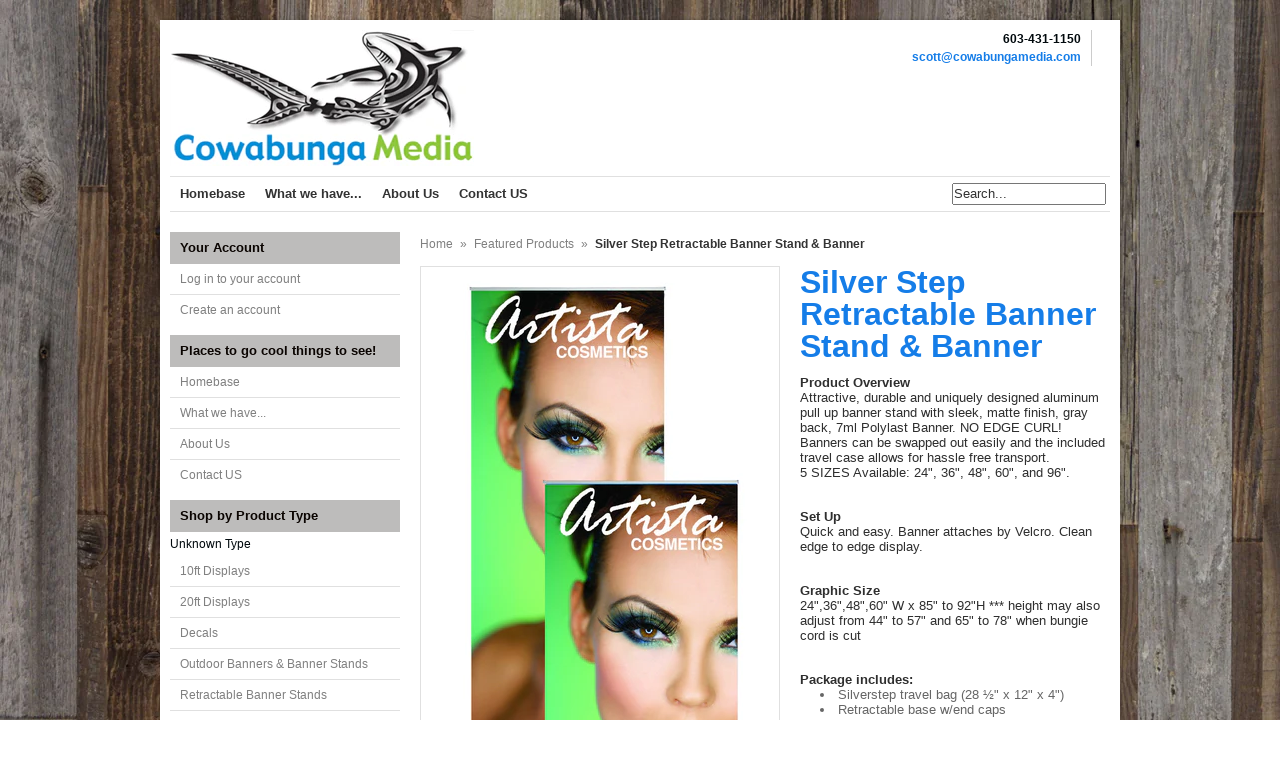

--- FILE ---
content_type: text/html; charset=utf-8
request_url: https://cowabungamedia.com/collections/frontpage/products/silver-step-retractable-banner-stand
body_size: 14983
content:
<!DOCTYPE html>
<!--[if lt IE 7 ]> <html lang="en" class="no-js ie6"> <![endif]-->
<!--[if IE 7 ]>    <html lang="en" class="no-js ie7"> <![endif]-->
<!--[if IE 8 ]>    <html lang="en" class="no-js ie8"> <![endif]-->
<!--[if IE 9 ]>    <html lang="en" class="no-js ie9"> <![endif]-->
<!--[if (gt IE 9)|!(IE)]><!--> <html lang="en" class="no-js"> <!--<![endif]-->
<head>
  
  <link rel="shortcut icon" href="//cowabungamedia.com/cdn/shop/t/2/assets/favicon.png?v=64033824184550025231411050462" type="image/png" />
  <meta charset="utf-8" />
  <meta http-equiv="X-UA-Compatible" content="IE=edge,chrome=1" />

  <title>
  Silver Step Retractable Banner Stand &amp; Banner &ndash; CowabungaMedia
  </title>
  
  <link rel="canonical" href="https://cowabungamedia.myshopify.com/products/silver-step-retractable-banner-stand" />

  <script>window.performance && window.performance.mark && window.performance.mark('shopify.content_for_header.start');</script><meta id="shopify-digital-wallet" name="shopify-digital-wallet" content="/6532867/digital_wallets/dialog">
<meta name="shopify-checkout-api-token" content="6fe247db7cd1996215d6dbe917c4df64">
<meta id="in-context-paypal-metadata" data-shop-id="6532867" data-venmo-supported="true" data-environment="production" data-locale="en_US" data-paypal-v4="true" data-currency="USD">
<link rel="alternate" type="application/json+oembed" href="https://cowabungamedia.myshopify.com/products/silver-step-retractable-banner-stand.oembed">
<script async="async" src="/checkouts/internal/preloads.js?locale=en-US"></script>
<script id="shopify-features" type="application/json">{"accessToken":"6fe247db7cd1996215d6dbe917c4df64","betas":["rich-media-storefront-analytics"],"domain":"cowabungamedia.com","predictiveSearch":true,"shopId":6532867,"locale":"en"}</script>
<script>var Shopify = Shopify || {};
Shopify.shop = "cowabungamedia.myshopify.com";
Shopify.locale = "en";
Shopify.currency = {"active":"USD","rate":"1.0"};
Shopify.country = "US";
Shopify.theme = {"name":"Expo","id":10930131,"schema_name":null,"schema_version":null,"theme_store_id":186,"role":"main"};
Shopify.theme.handle = "null";
Shopify.theme.style = {"id":null,"handle":null};
Shopify.cdnHost = "cowabungamedia.com/cdn";
Shopify.routes = Shopify.routes || {};
Shopify.routes.root = "/";</script>
<script type="module">!function(o){(o.Shopify=o.Shopify||{}).modules=!0}(window);</script>
<script>!function(o){function n(){var o=[];function n(){o.push(Array.prototype.slice.apply(arguments))}return n.q=o,n}var t=o.Shopify=o.Shopify||{};t.loadFeatures=n(),t.autoloadFeatures=n()}(window);</script>
<script id="shop-js-analytics" type="application/json">{"pageType":"product"}</script>
<script defer="defer" async type="module" src="//cowabungamedia.com/cdn/shopifycloud/shop-js/modules/v2/client.init-shop-cart-sync_BT-GjEfc.en.esm.js"></script>
<script defer="defer" async type="module" src="//cowabungamedia.com/cdn/shopifycloud/shop-js/modules/v2/chunk.common_D58fp_Oc.esm.js"></script>
<script defer="defer" async type="module" src="//cowabungamedia.com/cdn/shopifycloud/shop-js/modules/v2/chunk.modal_xMitdFEc.esm.js"></script>
<script type="module">
  await import("//cowabungamedia.com/cdn/shopifycloud/shop-js/modules/v2/client.init-shop-cart-sync_BT-GjEfc.en.esm.js");
await import("//cowabungamedia.com/cdn/shopifycloud/shop-js/modules/v2/chunk.common_D58fp_Oc.esm.js");
await import("//cowabungamedia.com/cdn/shopifycloud/shop-js/modules/v2/chunk.modal_xMitdFEc.esm.js");

  window.Shopify.SignInWithShop?.initShopCartSync?.({"fedCMEnabled":true,"windoidEnabled":true});

</script>
<script id="__st">var __st={"a":6532867,"offset":-18000,"reqid":"773b4756-ddcc-4bb8-b87b-8389207b6e00-1769510388","pageurl":"cowabungamedia.com\/collections\/frontpage\/products\/silver-step-retractable-banner-stand","u":"fe351f81daa1","p":"product","rtyp":"product","rid":361976915};</script>
<script>window.ShopifyPaypalV4VisibilityTracking = true;</script>
<script id="captcha-bootstrap">!function(){'use strict';const t='contact',e='account',n='new_comment',o=[[t,t],['blogs',n],['comments',n],[t,'customer']],c=[[e,'customer_login'],[e,'guest_login'],[e,'recover_customer_password'],[e,'create_customer']],r=t=>t.map((([t,e])=>`form[action*='/${t}']:not([data-nocaptcha='true']) input[name='form_type'][value='${e}']`)).join(','),a=t=>()=>t?[...document.querySelectorAll(t)].map((t=>t.form)):[];function s(){const t=[...o],e=r(t);return a(e)}const i='password',u='form_key',d=['recaptcha-v3-token','g-recaptcha-response','h-captcha-response',i],f=()=>{try{return window.sessionStorage}catch{return}},m='__shopify_v',_=t=>t.elements[u];function p(t,e,n=!1){try{const o=window.sessionStorage,c=JSON.parse(o.getItem(e)),{data:r}=function(t){const{data:e,action:n}=t;return t[m]||n?{data:e,action:n}:{data:t,action:n}}(c);for(const[e,n]of Object.entries(r))t.elements[e]&&(t.elements[e].value=n);n&&o.removeItem(e)}catch(o){console.error('form repopulation failed',{error:o})}}const l='form_type',E='cptcha';function T(t){t.dataset[E]=!0}const w=window,h=w.document,L='Shopify',v='ce_forms',y='captcha';let A=!1;((t,e)=>{const n=(g='f06e6c50-85a8-45c8-87d0-21a2b65856fe',I='https://cdn.shopify.com/shopifycloud/storefront-forms-hcaptcha/ce_storefront_forms_captcha_hcaptcha.v1.5.2.iife.js',D={infoText:'Protected by hCaptcha',privacyText:'Privacy',termsText:'Terms'},(t,e,n)=>{const o=w[L][v],c=o.bindForm;if(c)return c(t,g,e,D).then(n);var r;o.q.push([[t,g,e,D],n]),r=I,A||(h.body.append(Object.assign(h.createElement('script'),{id:'captcha-provider',async:!0,src:r})),A=!0)});var g,I,D;w[L]=w[L]||{},w[L][v]=w[L][v]||{},w[L][v].q=[],w[L][y]=w[L][y]||{},w[L][y].protect=function(t,e){n(t,void 0,e),T(t)},Object.freeze(w[L][y]),function(t,e,n,w,h,L){const[v,y,A,g]=function(t,e,n){const i=e?o:[],u=t?c:[],d=[...i,...u],f=r(d),m=r(i),_=r(d.filter((([t,e])=>n.includes(e))));return[a(f),a(m),a(_),s()]}(w,h,L),I=t=>{const e=t.target;return e instanceof HTMLFormElement?e:e&&e.form},D=t=>v().includes(t);t.addEventListener('submit',(t=>{const e=I(t);if(!e)return;const n=D(e)&&!e.dataset.hcaptchaBound&&!e.dataset.recaptchaBound,o=_(e),c=g().includes(e)&&(!o||!o.value);(n||c)&&t.preventDefault(),c&&!n&&(function(t){try{if(!f())return;!function(t){const e=f();if(!e)return;const n=_(t);if(!n)return;const o=n.value;o&&e.removeItem(o)}(t);const e=Array.from(Array(32),(()=>Math.random().toString(36)[2])).join('');!function(t,e){_(t)||t.append(Object.assign(document.createElement('input'),{type:'hidden',name:u})),t.elements[u].value=e}(t,e),function(t,e){const n=f();if(!n)return;const o=[...t.querySelectorAll(`input[type='${i}']`)].map((({name:t})=>t)),c=[...d,...o],r={};for(const[a,s]of new FormData(t).entries())c.includes(a)||(r[a]=s);n.setItem(e,JSON.stringify({[m]:1,action:t.action,data:r}))}(t,e)}catch(e){console.error('failed to persist form',e)}}(e),e.submit())}));const S=(t,e)=>{t&&!t.dataset[E]&&(n(t,e.some((e=>e===t))),T(t))};for(const o of['focusin','change'])t.addEventListener(o,(t=>{const e=I(t);D(e)&&S(e,y())}));const B=e.get('form_key'),M=e.get(l),P=B&&M;t.addEventListener('DOMContentLoaded',(()=>{const t=y();if(P)for(const e of t)e.elements[l].value===M&&p(e,B);[...new Set([...A(),...v().filter((t=>'true'===t.dataset.shopifyCaptcha))])].forEach((e=>S(e,t)))}))}(h,new URLSearchParams(w.location.search),n,t,e,['guest_login'])})(!0,!0)}();</script>
<script integrity="sha256-4kQ18oKyAcykRKYeNunJcIwy7WH5gtpwJnB7kiuLZ1E=" data-source-attribution="shopify.loadfeatures" defer="defer" src="//cowabungamedia.com/cdn/shopifycloud/storefront/assets/storefront/load_feature-a0a9edcb.js" crossorigin="anonymous"></script>
<script data-source-attribution="shopify.dynamic_checkout.dynamic.init">var Shopify=Shopify||{};Shopify.PaymentButton=Shopify.PaymentButton||{isStorefrontPortableWallets:!0,init:function(){window.Shopify.PaymentButton.init=function(){};var t=document.createElement("script");t.src="https://cowabungamedia.com/cdn/shopifycloud/portable-wallets/latest/portable-wallets.en.js",t.type="module",document.head.appendChild(t)}};
</script>
<script data-source-attribution="shopify.dynamic_checkout.buyer_consent">
  function portableWalletsHideBuyerConsent(e){var t=document.getElementById("shopify-buyer-consent"),n=document.getElementById("shopify-subscription-policy-button");t&&n&&(t.classList.add("hidden"),t.setAttribute("aria-hidden","true"),n.removeEventListener("click",e))}function portableWalletsShowBuyerConsent(e){var t=document.getElementById("shopify-buyer-consent"),n=document.getElementById("shopify-subscription-policy-button");t&&n&&(t.classList.remove("hidden"),t.removeAttribute("aria-hidden"),n.addEventListener("click",e))}window.Shopify?.PaymentButton&&(window.Shopify.PaymentButton.hideBuyerConsent=portableWalletsHideBuyerConsent,window.Shopify.PaymentButton.showBuyerConsent=portableWalletsShowBuyerConsent);
</script>
<script data-source-attribution="shopify.dynamic_checkout.cart.bootstrap">document.addEventListener("DOMContentLoaded",(function(){function t(){return document.querySelector("shopify-accelerated-checkout-cart, shopify-accelerated-checkout")}if(t())Shopify.PaymentButton.init();else{new MutationObserver((function(e,n){t()&&(Shopify.PaymentButton.init(),n.disconnect())})).observe(document.body,{childList:!0,subtree:!0})}}));
</script>
<link id="shopify-accelerated-checkout-styles" rel="stylesheet" media="screen" href="https://cowabungamedia.com/cdn/shopifycloud/portable-wallets/latest/accelerated-checkout-backwards-compat.css" crossorigin="anonymous">
<style id="shopify-accelerated-checkout-cart">
        #shopify-buyer-consent {
  margin-top: 1em;
  display: inline-block;
  width: 100%;
}

#shopify-buyer-consent.hidden {
  display: none;
}

#shopify-subscription-policy-button {
  background: none;
  border: none;
  padding: 0;
  text-decoration: underline;
  font-size: inherit;
  cursor: pointer;
}

#shopify-subscription-policy-button::before {
  box-shadow: none;
}

      </style>

<script>window.performance && window.performance.mark && window.performance.mark('shopify.content_for_header.end');</script>
  
  
  <meta name="description" content="Retractable, pull up banner stand with sleek, matte finish, 7ml Polylast Banner. Available on the Seacoast of New Hampshire and Portsmouth New Hampshire" />
  

  
  <meta property="og:type" content="product" />
  <meta property="og:title" content="Silver Step Retractable Banner Stand &amp; Banner" />
  
  <meta property="og:image" content="http://cowabungamedia.com/cdn/shop/products/NEW_SilverStep36_grande.jpg?v=1411032790" />
  <meta property="og:image:secure_url" content="https://cowabungamedia.com/cdn/shop/products/NEW_SilverStep36_grande.jpg?v=1411032790" />
  
  <meta property="og:image" content="http://cowabungamedia.com/cdn/shop/products/Premium_grande.jpg?v=1411032790" />
  <meta property="og:image:secure_url" content="https://cowabungamedia.com/cdn/shop/products/Premium_grande.jpg?v=1411032790" />
  
  <meta property="og:image" content="http://cowabungamedia.com/cdn/shop/products/SilverStep_36_Bag_grande.jpg?v=1411032790" />
  <meta property="og:image:secure_url" content="https://cowabungamedia.com/cdn/shop/products/SilverStep_36_Bag_grande.jpg?v=1411032790" />
  
  <meta property="og:image" content="http://cowabungamedia.com/cdn/shop/products/SilverStep_SilverLight2_grande.jpg?v=1411032790" />
  <meta property="og:image:secure_url" content="https://cowabungamedia.com/cdn/shop/products/SilverStep_SilverLight2_grande.jpg?v=1411032790" />
  
  <meta property="og:price:amount" content="0.00" />
  <meta property="og:price:currency" content="USD" />



<meta property="og:description" content="Retractable, pull up banner stand with sleek, matte finish, 7ml Polylast Banner. Available on the Seacoast of New Hampshire and Portsmouth New Hampshire" />

<meta property="og:url" content="https://cowabungamedia.myshopify.com/products/silver-step-retractable-banner-stand" />
<meta property="og:site_name" content="CowabungaMedia" />
  
 

  <meta name="twitter:card" content="product" />
  <meta name="twitter:title" content="Silver Step Retractable Banner Stand &amp; Banner" />
  <meta name="twitter:description" content="Product OverviewAttractive, durable and uniquely designed aluminum pull up banner stand with sleek, matte finish, gray back, 7ml Polylast Banner. NO EDGE CURL! Banners can be swapped out ..." />
  <meta name="twitter:image" content="http://cowabungamedia.com/cdn/shop/products/NEW_SilverStep36_large.jpg?v=1411032790" />
  <meta name="twitter:label1" content="PRICE" />
  <meta name="twitter:data1" content="$0.00 CAD" />
  <meta name="twitter:label2" content="VENDOR" />
  <meta name="twitter:data2" content="CowabungaMedia" />


  <link href="//cowabungamedia.com/cdn/shop/t/2/assets/reset.css?v=173161918821778013531411421523" rel="stylesheet" type="text/css" media="all" />
  <link href="//cowabungamedia.com/cdn/shop/t/2/assets/shop.css?v=52818883126288673521674765375" rel="stylesheet" type="text/css" media="all" />

  <!--[if IE]>
  <link href="//cowabungamedia.com/cdn/shop/t/2/assets/ie.css?v=73993633304112590391420729639" rel="stylesheet" type="text/css" media="all" />
  <![endif]-->
  <!--[if IE 9]>
  <link href="//cowabungamedia.com/cdn/shop/t/2/assets/ie9.css?v=105384586227680509811411044481" rel="stylesheet" type="text/css" media="all" />
  <![endif]-->
  <!--[if IE 8]>
  <link href="//cowabungamedia.com/cdn/shop/t/2/assets/ie8.css?v=111603181540343972631411044481" rel="stylesheet" type="text/css" media="all" />
  <![endif]-->
  <!--[if IE 7]>
  <link href="//cowabungamedia.com/cdn/shop/t/2/assets/ie7.css?v=173378181123267971031411044480" rel="stylesheet" type="text/css" media="all" />
  <![endif]-->
  <!--[if lt IE 7 ]>
  <link href="//cowabungamedia.com/cdn/shop/t/2/assets/ie6.css?v=76105847964199069671411044480" rel="stylesheet" type="text/css" media="all" />
  <![endif]-->

  <script src="//cowabungamedia.com/cdn/shop/t/2/assets/modernizr.js?v=147981083846799747481411044481" type="text/javascript"></script>

  <script type="text/javascript" src="//ajax.googleapis.com/ajax/libs/jquery/1.7/jquery.min.js"></script>

  

  <script src="//cowabungamedia.com/cdn/shopifycloud/storefront/assets/themes_support/option_selection-b017cd28.js" type="text/javascript"></script>
  <script src="//cowabungamedia.com/cdn/shopifycloud/storefront/assets/themes_support/api.jquery-7ab1a3a4.js" type="text/javascript"></script>
  <script src="//cowabungamedia.com/cdn/shop/t/2/assets/ajaxify-shop.js?v=157414510973137182221411044482" type="text/javascript"></script>
  
  

  <script src="//cowabungamedia.com/cdn/shop/t/2/assets/jquery-ui-1.8.6.js?v=108138107927768720921411044481" type="text/javascript"></script>
  <script src="//cowabungamedia.com/cdn/shop/t/2/assets/jquery.cookie.js?v=180546688930259148121411044481" type="text/javascript"></script>
  <script src="//cowabungamedia.com/cdn/shop/t/2/assets/jquery.slider.js?v=107590931238608458111411044481" type="text/javascript"></script>
  <script src="//cowabungamedia.com/cdn/shop/t/2/assets/jquery.zoom.min.js?v=7098547149633335911411044481" type="text/javascript"></script>
  <script src="//cowabungamedia.com/cdn/shop/t/2/assets/shop.js?v=40668774709093250561420729639" type="text/javascript"></script>

  
  <link rel="stylesheet" type="text/css" href="//fonts.googleapis.com/css?family=Goudy+Bookletter+1911" />
  

  <script type="text/javascript">
  Shopify.money_format = "<span style='display:none'>${{amount}}</span>";
  </script>

  
<link href="https://monorail-edge.shopifysvc.com" rel="dns-prefetch">
<script>(function(){if ("sendBeacon" in navigator && "performance" in window) {try {var session_token_from_headers = performance.getEntriesByType('navigation')[0].serverTiming.find(x => x.name == '_s').description;} catch {var session_token_from_headers = undefined;}var session_cookie_matches = document.cookie.match(/_shopify_s=([^;]*)/);var session_token_from_cookie = session_cookie_matches && session_cookie_matches.length === 2 ? session_cookie_matches[1] : "";var session_token = session_token_from_headers || session_token_from_cookie || "";function handle_abandonment_event(e) {var entries = performance.getEntries().filter(function(entry) {return /monorail-edge.shopifysvc.com/.test(entry.name);});if (!window.abandonment_tracked && entries.length === 0) {window.abandonment_tracked = true;var currentMs = Date.now();var navigation_start = performance.timing.navigationStart;var payload = {shop_id: 6532867,url: window.location.href,navigation_start,duration: currentMs - navigation_start,session_token,page_type: "product"};window.navigator.sendBeacon("https://monorail-edge.shopifysvc.com/v1/produce", JSON.stringify({schema_id: "online_store_buyer_site_abandonment/1.1",payload: payload,metadata: {event_created_at_ms: currentMs,event_sent_at_ms: currentMs}}));}}window.addEventListener('pagehide', handle_abandonment_event);}}());</script>
<script id="web-pixels-manager-setup">(function e(e,d,r,n,o){if(void 0===o&&(o={}),!Boolean(null===(a=null===(i=window.Shopify)||void 0===i?void 0:i.analytics)||void 0===a?void 0:a.replayQueue)){var i,a;window.Shopify=window.Shopify||{};var t=window.Shopify;t.analytics=t.analytics||{};var s=t.analytics;s.replayQueue=[],s.publish=function(e,d,r){return s.replayQueue.push([e,d,r]),!0};try{self.performance.mark("wpm:start")}catch(e){}var l=function(){var e={modern:/Edge?\/(1{2}[4-9]|1[2-9]\d|[2-9]\d{2}|\d{4,})\.\d+(\.\d+|)|Firefox\/(1{2}[4-9]|1[2-9]\d|[2-9]\d{2}|\d{4,})\.\d+(\.\d+|)|Chrom(ium|e)\/(9{2}|\d{3,})\.\d+(\.\d+|)|(Maci|X1{2}).+ Version\/(15\.\d+|(1[6-9]|[2-9]\d|\d{3,})\.\d+)([,.]\d+|)( \(\w+\)|)( Mobile\/\w+|) Safari\/|Chrome.+OPR\/(9{2}|\d{3,})\.\d+\.\d+|(CPU[ +]OS|iPhone[ +]OS|CPU[ +]iPhone|CPU IPhone OS|CPU iPad OS)[ +]+(15[._]\d+|(1[6-9]|[2-9]\d|\d{3,})[._]\d+)([._]\d+|)|Android:?[ /-](13[3-9]|1[4-9]\d|[2-9]\d{2}|\d{4,})(\.\d+|)(\.\d+|)|Android.+Firefox\/(13[5-9]|1[4-9]\d|[2-9]\d{2}|\d{4,})\.\d+(\.\d+|)|Android.+Chrom(ium|e)\/(13[3-9]|1[4-9]\d|[2-9]\d{2}|\d{4,})\.\d+(\.\d+|)|SamsungBrowser\/([2-9]\d|\d{3,})\.\d+/,legacy:/Edge?\/(1[6-9]|[2-9]\d|\d{3,})\.\d+(\.\d+|)|Firefox\/(5[4-9]|[6-9]\d|\d{3,})\.\d+(\.\d+|)|Chrom(ium|e)\/(5[1-9]|[6-9]\d|\d{3,})\.\d+(\.\d+|)([\d.]+$|.*Safari\/(?![\d.]+ Edge\/[\d.]+$))|(Maci|X1{2}).+ Version\/(10\.\d+|(1[1-9]|[2-9]\d|\d{3,})\.\d+)([,.]\d+|)( \(\w+\)|)( Mobile\/\w+|) Safari\/|Chrome.+OPR\/(3[89]|[4-9]\d|\d{3,})\.\d+\.\d+|(CPU[ +]OS|iPhone[ +]OS|CPU[ +]iPhone|CPU IPhone OS|CPU iPad OS)[ +]+(10[._]\d+|(1[1-9]|[2-9]\d|\d{3,})[._]\d+)([._]\d+|)|Android:?[ /-](13[3-9]|1[4-9]\d|[2-9]\d{2}|\d{4,})(\.\d+|)(\.\d+|)|Mobile Safari.+OPR\/([89]\d|\d{3,})\.\d+\.\d+|Android.+Firefox\/(13[5-9]|1[4-9]\d|[2-9]\d{2}|\d{4,})\.\d+(\.\d+|)|Android.+Chrom(ium|e)\/(13[3-9]|1[4-9]\d|[2-9]\d{2}|\d{4,})\.\d+(\.\d+|)|Android.+(UC? ?Browser|UCWEB|U3)[ /]?(15\.([5-9]|\d{2,})|(1[6-9]|[2-9]\d|\d{3,})\.\d+)\.\d+|SamsungBrowser\/(5\.\d+|([6-9]|\d{2,})\.\d+)|Android.+MQ{2}Browser\/(14(\.(9|\d{2,})|)|(1[5-9]|[2-9]\d|\d{3,})(\.\d+|))(\.\d+|)|K[Aa][Ii]OS\/(3\.\d+|([4-9]|\d{2,})\.\d+)(\.\d+|)/},d=e.modern,r=e.legacy,n=navigator.userAgent;return n.match(d)?"modern":n.match(r)?"legacy":"unknown"}(),u="modern"===l?"modern":"legacy",c=(null!=n?n:{modern:"",legacy:""})[u],f=function(e){return[e.baseUrl,"/wpm","/b",e.hashVersion,"modern"===e.buildTarget?"m":"l",".js"].join("")}({baseUrl:d,hashVersion:r,buildTarget:u}),m=function(e){var d=e.version,r=e.bundleTarget,n=e.surface,o=e.pageUrl,i=e.monorailEndpoint;return{emit:function(e){var a=e.status,t=e.errorMsg,s=(new Date).getTime(),l=JSON.stringify({metadata:{event_sent_at_ms:s},events:[{schema_id:"web_pixels_manager_load/3.1",payload:{version:d,bundle_target:r,page_url:o,status:a,surface:n,error_msg:t},metadata:{event_created_at_ms:s}}]});if(!i)return console&&console.warn&&console.warn("[Web Pixels Manager] No Monorail endpoint provided, skipping logging."),!1;try{return self.navigator.sendBeacon.bind(self.navigator)(i,l)}catch(e){}var u=new XMLHttpRequest;try{return u.open("POST",i,!0),u.setRequestHeader("Content-Type","text/plain"),u.send(l),!0}catch(e){return console&&console.warn&&console.warn("[Web Pixels Manager] Got an unhandled error while logging to Monorail."),!1}}}}({version:r,bundleTarget:l,surface:e.surface,pageUrl:self.location.href,monorailEndpoint:e.monorailEndpoint});try{o.browserTarget=l,function(e){var d=e.src,r=e.async,n=void 0===r||r,o=e.onload,i=e.onerror,a=e.sri,t=e.scriptDataAttributes,s=void 0===t?{}:t,l=document.createElement("script"),u=document.querySelector("head"),c=document.querySelector("body");if(l.async=n,l.src=d,a&&(l.integrity=a,l.crossOrigin="anonymous"),s)for(var f in s)if(Object.prototype.hasOwnProperty.call(s,f))try{l.dataset[f]=s[f]}catch(e){}if(o&&l.addEventListener("load",o),i&&l.addEventListener("error",i),u)u.appendChild(l);else{if(!c)throw new Error("Did not find a head or body element to append the script");c.appendChild(l)}}({src:f,async:!0,onload:function(){if(!function(){var e,d;return Boolean(null===(d=null===(e=window.Shopify)||void 0===e?void 0:e.analytics)||void 0===d?void 0:d.initialized)}()){var d=window.webPixelsManager.init(e)||void 0;if(d){var r=window.Shopify.analytics;r.replayQueue.forEach((function(e){var r=e[0],n=e[1],o=e[2];d.publishCustomEvent(r,n,o)})),r.replayQueue=[],r.publish=d.publishCustomEvent,r.visitor=d.visitor,r.initialized=!0}}},onerror:function(){return m.emit({status:"failed",errorMsg:"".concat(f," has failed to load")})},sri:function(e){var d=/^sha384-[A-Za-z0-9+/=]+$/;return"string"==typeof e&&d.test(e)}(c)?c:"",scriptDataAttributes:o}),m.emit({status:"loading"})}catch(e){m.emit({status:"failed",errorMsg:(null==e?void 0:e.message)||"Unknown error"})}}})({shopId: 6532867,storefrontBaseUrl: "https://cowabungamedia.myshopify.com",extensionsBaseUrl: "https://extensions.shopifycdn.com/cdn/shopifycloud/web-pixels-manager",monorailEndpoint: "https://monorail-edge.shopifysvc.com/unstable/produce_batch",surface: "storefront-renderer",enabledBetaFlags: ["2dca8a86"],webPixelsConfigList: [{"id":"63537210","eventPayloadVersion":"v1","runtimeContext":"LAX","scriptVersion":"1","type":"CUSTOM","privacyPurposes":["ANALYTICS"],"name":"Google Analytics tag (migrated)"},{"id":"shopify-app-pixel","configuration":"{}","eventPayloadVersion":"v1","runtimeContext":"STRICT","scriptVersion":"0450","apiClientId":"shopify-pixel","type":"APP","privacyPurposes":["ANALYTICS","MARKETING"]},{"id":"shopify-custom-pixel","eventPayloadVersion":"v1","runtimeContext":"LAX","scriptVersion":"0450","apiClientId":"shopify-pixel","type":"CUSTOM","privacyPurposes":["ANALYTICS","MARKETING"]}],isMerchantRequest: false,initData: {"shop":{"name":"CowabungaMedia","paymentSettings":{"currencyCode":"USD"},"myshopifyDomain":"cowabungamedia.myshopify.com","countryCode":"US","storefrontUrl":"https:\/\/cowabungamedia.myshopify.com"},"customer":null,"cart":null,"checkout":null,"productVariants":[{"price":{"amount":0.0,"currencyCode":"USD"},"product":{"title":"Silver Step Retractable Banner Stand \u0026 Banner","vendor":"CowabungaMedia","id":"361976915","untranslatedTitle":"Silver Step Retractable Banner Stand \u0026 Banner","url":"\/products\/silver-step-retractable-banner-stand","type":"Retractable Banner Stands"},"id":"848476583","image":{"src":"\/\/cowabungamedia.com\/cdn\/shop\/products\/NEW_SilverStep36.jpg?v=1411032790"},"sku":"","title":"Default Title","untranslatedTitle":"Default Title"}],"purchasingCompany":null},},"https://cowabungamedia.com/cdn","fcfee988w5aeb613cpc8e4bc33m6693e112",{"modern":"","legacy":""},{"shopId":"6532867","storefrontBaseUrl":"https:\/\/cowabungamedia.myshopify.com","extensionBaseUrl":"https:\/\/extensions.shopifycdn.com\/cdn\/shopifycloud\/web-pixels-manager","surface":"storefront-renderer","enabledBetaFlags":"[\"2dca8a86\"]","isMerchantRequest":"false","hashVersion":"fcfee988w5aeb613cpc8e4bc33m6693e112","publish":"custom","events":"[[\"page_viewed\",{}],[\"product_viewed\",{\"productVariant\":{\"price\":{\"amount\":0.0,\"currencyCode\":\"USD\"},\"product\":{\"title\":\"Silver Step Retractable Banner Stand \u0026 Banner\",\"vendor\":\"CowabungaMedia\",\"id\":\"361976915\",\"untranslatedTitle\":\"Silver Step Retractable Banner Stand \u0026 Banner\",\"url\":\"\/products\/silver-step-retractable-banner-stand\",\"type\":\"Retractable Banner Stands\"},\"id\":\"848476583\",\"image\":{\"src\":\"\/\/cowabungamedia.com\/cdn\/shop\/products\/NEW_SilverStep36.jpg?v=1411032790\"},\"sku\":\"\",\"title\":\"Default Title\",\"untranslatedTitle\":\"Default Title\"}}]]"});</script><script>
  window.ShopifyAnalytics = window.ShopifyAnalytics || {};
  window.ShopifyAnalytics.meta = window.ShopifyAnalytics.meta || {};
  window.ShopifyAnalytics.meta.currency = 'USD';
  var meta = {"product":{"id":361976915,"gid":"gid:\/\/shopify\/Product\/361976915","vendor":"CowabungaMedia","type":"Retractable Banner Stands","handle":"silver-step-retractable-banner-stand","variants":[{"id":848476583,"price":0,"name":"Silver Step Retractable Banner Stand \u0026 Banner","public_title":null,"sku":""}],"remote":false},"page":{"pageType":"product","resourceType":"product","resourceId":361976915,"requestId":"773b4756-ddcc-4bb8-b87b-8389207b6e00-1769510388"}};
  for (var attr in meta) {
    window.ShopifyAnalytics.meta[attr] = meta[attr];
  }
</script>
<script class="analytics">
  (function () {
    var customDocumentWrite = function(content) {
      var jquery = null;

      if (window.jQuery) {
        jquery = window.jQuery;
      } else if (window.Checkout && window.Checkout.$) {
        jquery = window.Checkout.$;
      }

      if (jquery) {
        jquery('body').append(content);
      }
    };

    var hasLoggedConversion = function(token) {
      if (token) {
        return document.cookie.indexOf('loggedConversion=' + token) !== -1;
      }
      return false;
    }

    var setCookieIfConversion = function(token) {
      if (token) {
        var twoMonthsFromNow = new Date(Date.now());
        twoMonthsFromNow.setMonth(twoMonthsFromNow.getMonth() + 2);

        document.cookie = 'loggedConversion=' + token + '; expires=' + twoMonthsFromNow;
      }
    }

    var trekkie = window.ShopifyAnalytics.lib = window.trekkie = window.trekkie || [];
    if (trekkie.integrations) {
      return;
    }
    trekkie.methods = [
      'identify',
      'page',
      'ready',
      'track',
      'trackForm',
      'trackLink'
    ];
    trekkie.factory = function(method) {
      return function() {
        var args = Array.prototype.slice.call(arguments);
        args.unshift(method);
        trekkie.push(args);
        return trekkie;
      };
    };
    for (var i = 0; i < trekkie.methods.length; i++) {
      var key = trekkie.methods[i];
      trekkie[key] = trekkie.factory(key);
    }
    trekkie.load = function(config) {
      trekkie.config = config || {};
      trekkie.config.initialDocumentCookie = document.cookie;
      var first = document.getElementsByTagName('script')[0];
      var script = document.createElement('script');
      script.type = 'text/javascript';
      script.onerror = function(e) {
        var scriptFallback = document.createElement('script');
        scriptFallback.type = 'text/javascript';
        scriptFallback.onerror = function(error) {
                var Monorail = {
      produce: function produce(monorailDomain, schemaId, payload) {
        var currentMs = new Date().getTime();
        var event = {
          schema_id: schemaId,
          payload: payload,
          metadata: {
            event_created_at_ms: currentMs,
            event_sent_at_ms: currentMs
          }
        };
        return Monorail.sendRequest("https://" + monorailDomain + "/v1/produce", JSON.stringify(event));
      },
      sendRequest: function sendRequest(endpointUrl, payload) {
        // Try the sendBeacon API
        if (window && window.navigator && typeof window.navigator.sendBeacon === 'function' && typeof window.Blob === 'function' && !Monorail.isIos12()) {
          var blobData = new window.Blob([payload], {
            type: 'text/plain'
          });

          if (window.navigator.sendBeacon(endpointUrl, blobData)) {
            return true;
          } // sendBeacon was not successful

        } // XHR beacon

        var xhr = new XMLHttpRequest();

        try {
          xhr.open('POST', endpointUrl);
          xhr.setRequestHeader('Content-Type', 'text/plain');
          xhr.send(payload);
        } catch (e) {
          console.log(e);
        }

        return false;
      },
      isIos12: function isIos12() {
        return window.navigator.userAgent.lastIndexOf('iPhone; CPU iPhone OS 12_') !== -1 || window.navigator.userAgent.lastIndexOf('iPad; CPU OS 12_') !== -1;
      }
    };
    Monorail.produce('monorail-edge.shopifysvc.com',
      'trekkie_storefront_load_errors/1.1',
      {shop_id: 6532867,
      theme_id: 10930131,
      app_name: "storefront",
      context_url: window.location.href,
      source_url: "//cowabungamedia.com/cdn/s/trekkie.storefront.a804e9514e4efded663580eddd6991fcc12b5451.min.js"});

        };
        scriptFallback.async = true;
        scriptFallback.src = '//cowabungamedia.com/cdn/s/trekkie.storefront.a804e9514e4efded663580eddd6991fcc12b5451.min.js';
        first.parentNode.insertBefore(scriptFallback, first);
      };
      script.async = true;
      script.src = '//cowabungamedia.com/cdn/s/trekkie.storefront.a804e9514e4efded663580eddd6991fcc12b5451.min.js';
      first.parentNode.insertBefore(script, first);
    };
    trekkie.load(
      {"Trekkie":{"appName":"storefront","development":false,"defaultAttributes":{"shopId":6532867,"isMerchantRequest":null,"themeId":10930131,"themeCityHash":"4917268576740806808","contentLanguage":"en","currency":"USD","eventMetadataId":"1048d8e6-2d52-4509-b7fd-cd5d170087b5"},"isServerSideCookieWritingEnabled":true,"monorailRegion":"shop_domain","enabledBetaFlags":["65f19447"]},"Session Attribution":{},"S2S":{"facebookCapiEnabled":false,"source":"trekkie-storefront-renderer","apiClientId":580111}}
    );

    var loaded = false;
    trekkie.ready(function() {
      if (loaded) return;
      loaded = true;

      window.ShopifyAnalytics.lib = window.trekkie;

      var originalDocumentWrite = document.write;
      document.write = customDocumentWrite;
      try { window.ShopifyAnalytics.merchantGoogleAnalytics.call(this); } catch(error) {};
      document.write = originalDocumentWrite;

      window.ShopifyAnalytics.lib.page(null,{"pageType":"product","resourceType":"product","resourceId":361976915,"requestId":"773b4756-ddcc-4bb8-b87b-8389207b6e00-1769510388","shopifyEmitted":true});

      var match = window.location.pathname.match(/checkouts\/(.+)\/(thank_you|post_purchase)/)
      var token = match? match[1]: undefined;
      if (!hasLoggedConversion(token)) {
        setCookieIfConversion(token);
        window.ShopifyAnalytics.lib.track("Viewed Product",{"currency":"USD","variantId":848476583,"productId":361976915,"productGid":"gid:\/\/shopify\/Product\/361976915","name":"Silver Step Retractable Banner Stand \u0026 Banner","price":"0.00","sku":"","brand":"CowabungaMedia","variant":null,"category":"Retractable Banner Stands","nonInteraction":true,"remote":false},undefined,undefined,{"shopifyEmitted":true});
      window.ShopifyAnalytics.lib.track("monorail:\/\/trekkie_storefront_viewed_product\/1.1",{"currency":"USD","variantId":848476583,"productId":361976915,"productGid":"gid:\/\/shopify\/Product\/361976915","name":"Silver Step Retractable Banner Stand \u0026 Banner","price":"0.00","sku":"","brand":"CowabungaMedia","variant":null,"category":"Retractable Banner Stands","nonInteraction":true,"remote":false,"referer":"https:\/\/cowabungamedia.com\/collections\/frontpage\/products\/silver-step-retractable-banner-stand"});
      }
    });


        var eventsListenerScript = document.createElement('script');
        eventsListenerScript.async = true;
        eventsListenerScript.src = "//cowabungamedia.com/cdn/shopifycloud/storefront/assets/shop_events_listener-3da45d37.js";
        document.getElementsByTagName('head')[0].appendChild(eventsListenerScript);

})();</script>
  <script>
  if (!window.ga || (window.ga && typeof window.ga !== 'function')) {
    window.ga = function ga() {
      (window.ga.q = window.ga.q || []).push(arguments);
      if (window.Shopify && window.Shopify.analytics && typeof window.Shopify.analytics.publish === 'function') {
        window.Shopify.analytics.publish("ga_stub_called", {}, {sendTo: "google_osp_migration"});
      }
      console.error("Shopify's Google Analytics stub called with:", Array.from(arguments), "\nSee https://help.shopify.com/manual/promoting-marketing/pixels/pixel-migration#google for more information.");
    };
    if (window.Shopify && window.Shopify.analytics && typeof window.Shopify.analytics.publish === 'function') {
      window.Shopify.analytics.publish("ga_stub_initialized", {}, {sendTo: "google_osp_migration"});
    }
  }
</script>
<script
  defer
  src="https://cowabungamedia.com/cdn/shopifycloud/perf-kit/shopify-perf-kit-3.0.4.min.js"
  data-application="storefront-renderer"
  data-shop-id="6532867"
  data-render-region="gcp-us-east1"
  data-page-type="product"
  data-theme-instance-id="10930131"
  data-theme-name=""
  data-theme-version=""
  data-monorail-region="shop_domain"
  data-resource-timing-sampling-rate="10"
  data-shs="true"
  data-shs-beacon="true"
  data-shs-export-with-fetch="true"
  data-shs-logs-sample-rate="1"
  data-shs-beacon-endpoint="https://cowabungamedia.com/api/collect"
></script>
</head>

<body>
  <div class="wrapper clearfix">
    <header class="clearfix">
      <div class="logo">
        
        <a href="/" class="shop_logo"><img src="//cowabungamedia.com/cdn/shop/t/2/assets/logo.png?v=113516406077952806741411049993" alt="CowabungaMedia" class="png_bg" /></a>
        
      </div> <!-- /.logo -->
      <div class="fr clearfix">
        <div class="fr cart-summary">
          <span class="cart">
            <h3>
              <a href="/cart">
                <span class="cart-total-items clearfix">
                  
                  <span class="total_price fl"><span style='display:none'>$0.00</span></span>
                  
                </span>
              </a>
            </h3>
          </span>
          <div id="item-added" style="display:none;">'Item' was added to your cart.</div>
        </div> <!-- /.cart-summary -->
        <div class="fr contact-info">
          <span class="tel">603-431-1150</span>
          <span class="email"><a href="mailto:scott@cowabungamedia.com">scott@cowabungamedia.com</a></span>
        </div>
      </div> 
    </header>

    <nav class="main">
      <ul class="clearfix">
        
        
        <li>
        <a href="/" class=""><span>Homebase</span></a>
        
        
      </li>
      
      
        
        <li>
        <a href="/collections/all" class=""><span>What we have...</span></a>
        
        
      </li>
      
      
        
        <li>
        <a href="/pages/about-us" class=""><span>About Us</span></a>
        
        
      </li>
      
      
        
        <li>
        <a href="/pages/contact-us" class=""><span>Contact US</span></a>
        
        
      </li>
      
      
      <li class="fr">
        <form id="search_form" class="searchform" name="search" action="/search">
          
          <input type="text" class="replace" name="q" value="Search..." />
          
        </form>
      </li>
    </ul>
  </nav>

  <section id="body" class="clearfix">
    <div class="sidebar">
      
<nav>
  <span class="heading">Your Account</span>
  <ul>
  
    <li><a href="https://shopify.com/6532867/account?locale=en&amp;region_country=US" id="customer_login_link">Log in to your account</a></li>
    
    <li><a href="https://shopify.com/6532867/account?locale=en" id="customer_register_link">Create an account</a></li>
    
  
  </ul>
</nav>


<nav>
  <span class="heading">Places to go cool things to see!</span>
  <ul>
    
      
  <li><a href="/">Homebase</a></li>

    
      
  <li><a href="/collections/all">What we have...</a></li>

    
      
  <li><a href="/pages/about-us">About Us</a></li>

    
      
  <li><a href="/pages/contact-us">Contact US</a></li>

    
  </ul>
</nav>






<nav>
  <span class="heading">Shop by Product Type</span>
  <ul>
    
    <li>Unknown Type</li>
    
    <li><a href="/collections/types?q=10ft%20Displays" title="10ft Displays">10ft Displays</a></li>
    
    <li><a href="/collections/types?q=20ft%20Displays" title="20ft Displays">20ft Displays</a></li>
    
    <li><a href="/collections/types?q=Decals" title="Decals">Decals</a></li>
    
    <li><a href="/collections/types?q=Outdoor%20Banners%20%26%20Banner%20Stands" title="Outdoor Banners &amp; Banner Stands">Outdoor Banners & Banner Stands</a></li>
    
    <li><a href="/collections/types?q=Retractable%20Banner%20Stands" title="Retractable Banner Stands">Retractable Banner Stands</a></li>
    
    <li><a href="/collections/types?q=Table%20Throws" title="Table Throws">Table Throws</a></li>
    
    <li><a href="/collections/types?q=Vehicle%20Graphics" title="Vehicle Graphics">Vehicle Graphics</a></li>
    
  </ul>
</nav>



<nav>
  <span class="heading">Deep Thoughts</span>
  <ul>
    
    <li><a href="/blogs/news/16631863-welcome">Welcome</a></li>
    
  </ul>
</nav>


<nav>
  <span class="heading">About Us</span>
  <div>
    Located on the lovely Seacoast of New Hampshire, we have been in the digital large format printing industry from the start, and possess over 20 years experience within the printing industry as a whole. Understanding your deadlines and need for precise execution is what we do and we enjoy doing... <a href="/pages/about-us">Read more</a>
  </div>
</nav>

    </div>
    <div class="main">
      
      
<div id="breadcrumb" class="clearfix">
  <a href="/">Home</a><span class="divider">&raquo;</span>
  
  
  
  
  <a href="/collections/frontpage">Featured Products</a><span class="divider">&raquo;</span>
  Silver Step Retractable Banner Stand & Banner
  
  
  
  
  
  
  
  
</div> <!-- /#breadcrumb -->

      
      <div id="product" class="silver-step-retractable-banner-stand clearfix" itemscope itemtype="http://schema.org/Product">
  <meta itemprop="url" content="https://cowabungamedia.myshopify.com/products/silver-step-retractable-banner-stand" />
  <meta itemprop="image" content="//cowabungamedia.com/cdn/shop/products/NEW_SilverStep36_grande.jpg?v=1411032790" />
  <meta itemprop="name" content="Silver Step Retractable Banner Stand & Banner" />
  <div class="product_body clearfix">
    <div class="images">
      <div class="featured">
        <div class="image">
          
          <img src="//cowabungamedia.com/cdn/shop/products/NEW_SilverStep36_grande.jpg?v=1411032790" alt="Silver Step Retractable Banner Stand &amp; Banner" />
        </div>
        
      </div> <!-- /.featured -->
      
      <div class="thumbs clearfix">
        
        <div class="image">
          <a href="//cowabungamedia.com/cdn/shop/products/NEW_SilverStep36_grande.jpg?v=1411032790">
            <img src="//cowabungamedia.com/cdn/shop/products/NEW_SilverStep36_small.jpg?v=1411032790" alt="Silver Step Retractable Banner Stand &amp; Banner" />
          </a>
        </div>
        
        <div class="image">
          <a href="//cowabungamedia.com/cdn/shop/products/Premium_grande.jpg?v=1411032790">
            <img src="//cowabungamedia.com/cdn/shop/products/Premium_small.jpg?v=1411032790" alt="Silver Step Retractable Banner Stand &amp; Banner" />
          </a>
        </div>
        
        <div class="image">
          <a href="//cowabungamedia.com/cdn/shop/products/SilverStep_36_Bag_grande.jpg?v=1411032790">
            <img src="//cowabungamedia.com/cdn/shop/products/SilverStep_36_Bag_small.jpg?v=1411032790" alt="Silver Step Retractable Banner Stand &amp; Banner" />
          </a>
        </div>
        
        <div class="image">
          <a href="//cowabungamedia.com/cdn/shop/products/SilverStep_SilverLight2_grande.jpg?v=1411032790">
            <img src="//cowabungamedia.com/cdn/shop/products/SilverStep_SilverLight2_small.jpg?v=1411032790" alt="Silver Step Retractable Banner Stand &amp; Banner" />
          </a>
        </div>
        
      </div><!-- /.thumbs -->
      
    </div> <!-- /.images -->

    <div class="content" itemprop="offers" itemscope itemtype="http://schema.org/Offer">

      <meta itemprop="priceCurrency" content="USD" />
      
      <link itemprop="availability" href="http://schema.org/InStock" />
      

      
      <h2 class="title">Silver Step Retractable Banner Stand & Banner</h2>
      
      
      
      <h4 class="price" id="price-preview"><span itemprop="price"><span style='display:none'>$0.00</span></span></h4>
      

      
      
      
       

      
      
      

      
      <div class="description" itemprop="description">
        <div style="display: block;" id="tab-description" class="tab-content">
<p style="padding: 0px; margin: 0px; color: #2f2f2f; font-family: Arial; font-size: 13px; line-height: normal;"><strong style="padding: 0px; margin: 0px;">Product Overview</strong></p>
<p style="padding: 0px; margin: 0px; color: #2f2f2f; font-family: Arial; font-size: 13px; line-height: normal;">Attractive, durable and uniquely designed aluminum pull up banner stand with sleek, matte finish, gray back, 7ml Polylast Banner. NO EDGE CURL! Banners can be swapped out easily and the included travel case allows for hassle free transport.</p>
<p style="padding: 0px; margin: 0px; color: #2f2f2f; font-family: Arial; font-size: 13px; line-height: normal;">5 SIZES Available: 24", 36", 48", 60", and 96".</p>
<p> </p>
<p style="padding: 0px; margin: 0px; color: #2f2f2f; font-family: Arial; font-size: 13px; line-height: normal;"><strong style="padding: 0px; margin: 0px;">Set Up</strong></p>
<p style="padding: 0px; margin: 0px; color: #2f2f2f; font-family: Arial; font-size: 13px; line-height: normal;">Quick and easy. Banner attaches by Velcro. Clean edge to edge display.</p>
<p> </p>
<p style="padding: 0px; margin: 0px; color: #2f2f2f; font-family: Arial; font-size: 13px; line-height: normal;"><strong style="padding: 0px; margin: 0px;">Graphic Size</strong></p>
<p style="padding: 0px; margin: 0px; color: #2f2f2f; font-family: Arial; font-size: 13px; line-height: normal;">24",36",48",60" W x 85" to 92"H *** height may also adjust from 44" to 57" and 65" to 78" when bungie cord is cut</p>
<p> </p>
<p style="padding: 0px; margin: 0px; color: #2f2f2f; font-family: Arial; font-size: 13px; line-height: normal;"><strong style="padding: 0px; margin: 0px;">Package includes:</strong></p>
<ul style="padding-right: 0px; padding-left: 0px; margin: 0px 0px 10px 20px; float: left; width: 660px; color: #666666; font-family: Arial; font-size: 13px; line-height: normal;">
<li style="padding: 0px; margin: 0px;">Silverstep travel bag (28 ½" x 12" x 4")</li>
<li style="padding: 0px; margin: 0px;">Retractable base w/end caps</li>
<li style="padding: 0px; margin: 0px;">Telescopic pole</li>
<li style="padding: 0px; margin: 0px;">One top clamp bar w/ends caps or velcro</li>
<li style="padding: 0px; margin: 0px;">Support pole</li>
<li style="padding: 0px; margin: 0px;">OPTION: 50W Light</li>
<li style="padding: 0px; margin: 0px;">OPTION: Banner Stand available for purchase without Banner.</li>
</ul>
<p style="padding: 0px; margin: 0px; color: #2f2f2f; font-family: Arial; font-size: 13px; line-height: normal;"> </p>
<p style="padding: 0px; margin: 0px; color: #2f2f2f; font-family: Arial; font-size: 13px; line-height: normal;"> </p>
<p style="padding: 0px; margin: 0px; color: #2f2f2f; font-family: Arial; font-size: 13px; line-height: normal;"> </p>
<p style="padding: 0px; margin: 0px; color: #2f2f2f; font-family: Arial; font-size: 13px; line-height: normal;"> </p>
<br style="padding: 0px; margin: 0px; color: #2f2f2f; font-family: Arial; font-size: 13px; line-height: normal;">
<p style="padding: 0px; margin: 0px; color: #2f2f2f; font-family: Arial; font-size: 13px; line-height: normal;"><strong style="padding: 0px; margin: 0px;">Warranty</strong></p>
<p style="padding: 0px; margin: 0px; color: #2f2f2f; font-family: Arial; font-size: 13px; line-height: normal;">Lifetime warranty on stand and 1 year warranty on banner</p>
</div>
      </div>
      

      
      <div class="collection-nav clearfix">
        
        <div class="fl">
          <a href="/collections/frontpage/products/feather-flags" class="previous_product">&larr; Previous Product</a>
        </div>
        
        
        <div class="fl">
          <a href="/collections/frontpage/products/ready-pop-up-10ft-fabric-display" class="next_product">Next Product &rarr;</a>
        </div>
        
      </div>
      

    </div> <!-- /.content -->
  </div> <!-- /.product_body -->


  
  <div class="social">
    
    <div class="tweet">
      <a href="//twitter.com/share" class="twitter-share-button" data-url="https://cowabungamedia.myshopify.com/products/silver-step-retractable-banner-stand" data-count="horizontal" data-via="doinwork603">Tweet</a><script src="//platform.twitter.com/widgets.js"></script>
    </div>
    
    
    <script src="//connect.facebook.net/en_US/all.js#xfbml=1"></script><fb:like href="https://cowabungamedia.myshopify.com/products/silver-step-retractable-banner-stand" send="true" width="450" show_faces="false" font=""></fb:like>
    
  </div>
  

  
  <div class="facebook-comments" style="margin-top:15px">
    <script src="//connect.facebook.net/en_US/all.js#xfbml=1"></script><fb:comments href="https://cowabungamedia.myshopify.com/products/silver-step-retractable-banner-stand" num_posts="4" width="660"></fb:comments>
  </div>
  

  
  

  <div class="related-products">
    <h3>Related Items</h3>
    <div class="collection clearfix">
      
      

<div id="product-loop-physical-social-distancing-signage" class="product">
  <div class="image">
    <a href="/collections/frontpage/products/physical-social-distancing-signage">
      <img src="//cowabungamedia.com/cdn/shop/products/SignageAD_medium.jpg?v=1588959136" alt="Physical/Social Distancing Signage" />
    </a>
  </div>
  <div class="details">
    <a href="/collections/frontpage/products/physical-social-distancing-signage">
      <span class="title">Physical/Social Distancing Signage</span>
      <span class="price"><span style='display:none'>$0.00</span> </span>
    </a>
  </div>
</div>


      
      

<div id="product-loop-vehicle-wraps-and-graphics" class="product">
  <div class="image">
    <a href="/collections/frontpage/products/vehicle-wraps-and-graphics">
      <img src="//cowabungamedia.com/cdn/shop/products/vehicle-wraps-header-bg-van1Final_medium.jpg?v=1458913432" alt="Vehicle Wraps and Graphics" />
    </a>
  </div>
  <div class="details">
    <a href="/collections/frontpage/products/vehicle-wraps-and-graphics">
      <span class="title">Vehicle Wraps and Graphics</span>
      <span class="price"><span style='display:none'>$0.00</span> </span>
    </a>
  </div>
</div>


      
      

<div id="product-loop-feather-flags" class="product">
  <div class="image">
    <a href="/collections/frontpage/products/feather-flags">
      <img src="//cowabungamedia.com/cdn/shop/products/FeatherS2_medium.jpg?v=1411468029" alt="Custom Printed Full Color Feather Flags and Stands" />
    </a>
  </div>
  <div class="details">
    <a href="/collections/frontpage/products/feather-flags">
      <span class="title">Custom Printed Full Color Feather Flags and Stands</span>
      <span class="price"><span style='display:none'>$0.00</span> </span>
    </a>
  </div>
</div>


      
      

<div id="product-loop-silver-step-retractable-banner-stand" class="product last">
  <div class="image">
    <a href="/collections/frontpage/products/silver-step-retractable-banner-stand">
      <img src="//cowabungamedia.com/cdn/shop/products/NEW_SilverStep36_medium.jpg?v=1411032790" alt="Silver Step Retractable Banner Stand &amp; Banner" />
    </a>
  </div>
  <div class="details">
    <a href="/collections/frontpage/products/silver-step-retractable-banner-stand">
      <span class="title">Silver Step Retractable Banner Stand & Banner</span>
      <span class="price"><span style='display:none'>$0.00</span> </span>
    </a>
  </div>
</div>

<div style="clear:both;"></div>
      
      

<div id="product-loop-ready-pop-up-10ft-fabric-display" class="product">
  <div class="image">
    <a href="/collections/frontpage/products/ready-pop-up-10ft-fabric-display">
      <img src="//cowabungamedia.com/cdn/shop/products/RP4X3STRG1-2T_medium.jpg?v=1413630452" alt="Ready Pop UP 10ft Fabric Display" />
    </a>
  </div>
  <div class="details">
    <a href="/collections/frontpage/products/ready-pop-up-10ft-fabric-display">
      <span class="title">Ready Pop UP 10ft Fabric Display</span>
      <span class="price"><span style='display:none'>$0.00</span> </span>
    </a>
  </div>
</div>


      
      

<div id="product-loop-new-20ft-display" class="product">
  <div class="image">
    <a href="/collections/frontpage/products/new-20ft-display">
      <img src="//cowabungamedia.com/cdn/shop/products/162_medium.jpg?v=1433881836" alt="NEW 20ft Display" />
    </a>
  </div>
  <div class="details">
    <a href="/collections/frontpage/products/new-20ft-display">
      <span class="title">NEW 20ft Display</span>
      <span class="price"><span style='display:none'>$0.00</span> </span>
    </a>
  </div>
</div>


      
    </div>
  </div>
  
  
</div> <!-- /#product -->



<script type="text/javascript">
jQuery(function() {
  if(jQuery.cookie("viewed-products") != null){ // if cookie exists...
    var products = jQuery.cookie("viewed-products");
    var productHandles = products.split(" ");
    var matches = 0;
    var limit = 4;
    for(var i = (productHandles.length - 1); i >= 0; i--) {
      
      if(productHandles[i] != "silver-step-retractable-banner-stand" && productHandles[i] != "" && (matches < limit)){
        Shopify.getProduct(productHandles[i]);
        matches++;
      }
      
    }

    
    if(products.indexOf("silver-step-retractable-banner-stand") == -1){ // add current product to list if it isn't already there
    products += " silver-step-retractable-banner-stand";
    jQuery.cookie("viewed-products", products, {path: "/"});
    } else { // if it is already there, push it to the end of the string
      var newstring = remove(products, 'silver-step-retractable-banner-stand');
      newstring += " silver-step-retractable-banner-stand";
      jQuery.cookie("viewed-products", newstring.replace(/ /g,' '), {path: "/"});
    }
    
    } else { // create cookie if it doesn't already exist
    jQuery.cookie("viewed-products", "silver-step-retractable-banner-stand", {path: "/"});
  }
});
</script>
<script type="text/javascript">
// <![CDATA[  
var selectCallback = function(variant, selector) {
  if (variant) {
    if (variant.featured_image) {
      var newImage = variant.featured_image;
      var mainImageEl = $('.featured .image img')[0];
      Shopify.Image.switchImage(newImage, mainImageEl, ExpoTheme.switchImage);
    }    
    if(variant.price < variant.compare_at_price){
      jQuery('#price-preview').html(Shopify.formatMoney(variant.price, "<span style='display:none'>${{amount}}</span>") + " <span>was " + Shopify.formatMoney(variant.compare_at_price, "<span style='display:none'>${{amount}}</span>") + "</span>");
    } else {
      jQuery('#price-preview').html(Shopify.formatMoney(variant.price, "<span style='display:none'>${{amount}}</span>"));
    }
    
    if (variant.available) {
      jQuery('#add-to-cart').removeAttr('disabled').removeClass('disabled').val('Add to Cart');
    }
    else { 
      // variant is sold out.
      jQuery('#add-to-cart').val('Sold Out').addClass('disabled').attr('disabled', 'disabled');      
    }


  } else {
    // variant doesn't exist.
    jQuery('#add-to-cart').val('Unavailable').addClass('disabled').attr('disabled', 'disabled');  
    jQuery('#price-preview').empty();
  }
};

function remove(s, t) {
  i = s.indexOf(t);
  r = "";
  if (i == -1) return s;
  r += s.substring(0,i) + remove(s.substring(i + t.length), t);
  return r;
}

// initialize multi selector for product
jQuery(function() {
  new Shopify.OptionSelectors("product-select", { product: {"id":361976915,"title":"Silver Step Retractable Banner Stand \u0026 Banner","handle":"silver-step-retractable-banner-stand","description":"\u003cdiv style=\"display: block;\" id=\"tab-description\" class=\"tab-content\"\u003e\r\n\u003cp style=\"padding: 0px; margin: 0px; color: #2f2f2f; font-family: Arial; font-size: 13px; line-height: normal;\"\u003e\u003cstrong style=\"padding: 0px; margin: 0px;\"\u003eProduct Overview\u003c\/strong\u003e\u003c\/p\u003e\r\n\u003cp style=\"padding: 0px; margin: 0px; color: #2f2f2f; font-family: Arial; font-size: 13px; line-height: normal;\"\u003eAttractive, durable and uniquely designed aluminum pull up banner stand with sleek, matte finish, gray back, 7ml Polylast Banner. NO EDGE CURL! Banners can be swapped out easily and the included travel case allows for hassle free transport.\u003c\/p\u003e\r\n\u003cp style=\"padding: 0px; margin: 0px; color: #2f2f2f; font-family: Arial; font-size: 13px; line-height: normal;\"\u003e5 SIZES Available: 24\", 36\", 48\", 60\", and 96\".\u003c\/p\u003e\r\n\u003cp\u003e \u003c\/p\u003e\r\n\u003cp style=\"padding: 0px; margin: 0px; color: #2f2f2f; font-family: Arial; font-size: 13px; line-height: normal;\"\u003e\u003cstrong style=\"padding: 0px; margin: 0px;\"\u003eSet Up\u003c\/strong\u003e\u003c\/p\u003e\r\n\u003cp style=\"padding: 0px; margin: 0px; color: #2f2f2f; font-family: Arial; font-size: 13px; line-height: normal;\"\u003eQuick and easy. Banner attaches by Velcro. Clean edge to edge display.\u003c\/p\u003e\r\n\u003cp\u003e \u003c\/p\u003e\r\n\u003cp style=\"padding: 0px; margin: 0px; color: #2f2f2f; font-family: Arial; font-size: 13px; line-height: normal;\"\u003e\u003cstrong style=\"padding: 0px; margin: 0px;\"\u003eGraphic Size\u003c\/strong\u003e\u003c\/p\u003e\r\n\u003cp style=\"padding: 0px; margin: 0px; color: #2f2f2f; font-family: Arial; font-size: 13px; line-height: normal;\"\u003e24\",36\",48\",60\" W x 85\" to 92\"H *** height may also adjust from 44\" to 57\" and 65\" to 78\" when bungie cord is cut\u003c\/p\u003e\r\n\u003cp\u003e \u003c\/p\u003e\r\n\u003cp style=\"padding: 0px; margin: 0px; color: #2f2f2f; font-family: Arial; font-size: 13px; line-height: normal;\"\u003e\u003cstrong style=\"padding: 0px; margin: 0px;\"\u003ePackage includes:\u003c\/strong\u003e\u003c\/p\u003e\r\n\u003cul style=\"padding-right: 0px; padding-left: 0px; margin: 0px 0px 10px 20px; float: left; width: 660px; color: #666666; font-family: Arial; font-size: 13px; line-height: normal;\"\u003e\r\n\u003cli style=\"padding: 0px; margin: 0px;\"\u003eSilverstep travel bag (28 ½\" x 12\" x 4\")\u003c\/li\u003e\r\n\u003cli style=\"padding: 0px; margin: 0px;\"\u003eRetractable base w\/end caps\u003c\/li\u003e\r\n\u003cli style=\"padding: 0px; margin: 0px;\"\u003eTelescopic pole\u003c\/li\u003e\r\n\u003cli style=\"padding: 0px; margin: 0px;\"\u003eOne top clamp bar w\/ends caps or velcro\u003c\/li\u003e\r\n\u003cli style=\"padding: 0px; margin: 0px;\"\u003eSupport pole\u003c\/li\u003e\r\n\u003cli style=\"padding: 0px; margin: 0px;\"\u003eOPTION: 50W Light\u003c\/li\u003e\r\n\u003cli style=\"padding: 0px; margin: 0px;\"\u003eOPTION: Banner Stand available for purchase without Banner.\u003c\/li\u003e\r\n\u003c\/ul\u003e\r\n\u003cp style=\"padding: 0px; margin: 0px; color: #2f2f2f; font-family: Arial; font-size: 13px; line-height: normal;\"\u003e \u003c\/p\u003e\r\n\u003cp style=\"padding: 0px; margin: 0px; color: #2f2f2f; font-family: Arial; font-size: 13px; line-height: normal;\"\u003e \u003c\/p\u003e\r\n\u003cp style=\"padding: 0px; margin: 0px; color: #2f2f2f; font-family: Arial; font-size: 13px; line-height: normal;\"\u003e \u003c\/p\u003e\r\n\u003cp style=\"padding: 0px; margin: 0px; color: #2f2f2f; font-family: Arial; font-size: 13px; line-height: normal;\"\u003e \u003c\/p\u003e\r\n\u003cbr style=\"padding: 0px; margin: 0px; color: #2f2f2f; font-family: Arial; font-size: 13px; line-height: normal;\"\u003e\r\n\u003cp style=\"padding: 0px; margin: 0px; color: #2f2f2f; font-family: Arial; font-size: 13px; line-height: normal;\"\u003e\u003cstrong style=\"padding: 0px; margin: 0px;\"\u003eWarranty\u003c\/strong\u003e\u003c\/p\u003e\r\n\u003cp style=\"padding: 0px; margin: 0px; color: #2f2f2f; font-family: Arial; font-size: 13px; line-height: normal;\"\u003eLifetime warranty on stand and 1 year warranty on banner\u003c\/p\u003e\r\n\u003c\/div\u003e","published_at":"2014-09-18T05:09:00-04:00","created_at":"2014-09-18T05:21:10-04:00","vendor":"CowabungaMedia","type":"Retractable Banner Stands","tags":[],"price":0,"price_min":0,"price_max":0,"available":true,"price_varies":false,"compare_at_price":null,"compare_at_price_min":0,"compare_at_price_max":0,"compare_at_price_varies":false,"variants":[{"id":848476583,"title":"Default Title","option1":"Default Title","option2":null,"option3":null,"sku":"","requires_shipping":false,"taxable":false,"featured_image":null,"available":true,"name":"Silver Step Retractable Banner Stand \u0026 Banner","public_title":null,"options":["Default Title"],"price":0,"weight":0,"compare_at_price":null,"inventory_quantity":-30,"inventory_management":null,"inventory_policy":"deny","barcode":"","requires_selling_plan":false,"selling_plan_allocations":[]}],"images":["\/\/cowabungamedia.com\/cdn\/shop\/products\/NEW_SilverStep36.jpg?v=1411032790","\/\/cowabungamedia.com\/cdn\/shop\/products\/Premium.jpg?v=1411032790","\/\/cowabungamedia.com\/cdn\/shop\/products\/SilverStep_36_Bag.jpg?v=1411032790","\/\/cowabungamedia.com\/cdn\/shop\/products\/SilverStep_SilverLight2.jpg?v=1411032790"],"featured_image":"\/\/cowabungamedia.com\/cdn\/shop\/products\/NEW_SilverStep36.jpg?v=1411032790","options":["Title"],"media":[{"alt":null,"id":8226734138,"position":1,"preview_image":{"aspect_ratio":0.537,"height":1068,"width":574,"src":"\/\/cowabungamedia.com\/cdn\/shop\/products\/NEW_SilverStep36.jpg?v=1411032790"},"aspect_ratio":0.537,"height":1068,"media_type":"image","src":"\/\/cowabungamedia.com\/cdn\/shop\/products\/NEW_SilverStep36.jpg?v=1411032790","width":574},{"alt":null,"id":8226766906,"position":2,"preview_image":{"aspect_ratio":0.813,"height":300,"width":244,"src":"\/\/cowabungamedia.com\/cdn\/shop\/products\/Premium.jpg?v=1411032790"},"aspect_ratio":0.813,"height":300,"media_type":"image","src":"\/\/cowabungamedia.com\/cdn\/shop\/products\/Premium.jpg?v=1411032790","width":244},{"alt":null,"id":8226799674,"position":3,"preview_image":{"aspect_ratio":1.632,"height":1255,"width":2048,"src":"\/\/cowabungamedia.com\/cdn\/shop\/products\/SilverStep_36_Bag.jpg?v=1411032790"},"aspect_ratio":1.632,"height":1255,"media_type":"image","src":"\/\/cowabungamedia.com\/cdn\/shop\/products\/SilverStep_36_Bag.jpg?v=1411032790","width":2048},{"alt":null,"id":8226832442,"position":4,"preview_image":{"aspect_ratio":1.302,"height":1573,"width":2048,"src":"\/\/cowabungamedia.com\/cdn\/shop\/products\/SilverStep_SilverLight2.jpg?v=1411032790"},"aspect_ratio":1.302,"height":1573,"media_type":"image","src":"\/\/cowabungamedia.com\/cdn\/shop\/products\/SilverStep_SilverLight2.jpg?v=1411032790","width":2048}],"requires_selling_plan":false,"selling_plan_groups":[],"content":"\u003cdiv style=\"display: block;\" id=\"tab-description\" class=\"tab-content\"\u003e\r\n\u003cp style=\"padding: 0px; margin: 0px; color: #2f2f2f; font-family: Arial; font-size: 13px; line-height: normal;\"\u003e\u003cstrong style=\"padding: 0px; margin: 0px;\"\u003eProduct Overview\u003c\/strong\u003e\u003c\/p\u003e\r\n\u003cp style=\"padding: 0px; margin: 0px; color: #2f2f2f; font-family: Arial; font-size: 13px; line-height: normal;\"\u003eAttractive, durable and uniquely designed aluminum pull up banner stand with sleek, matte finish, gray back, 7ml Polylast Banner. NO EDGE CURL! Banners can be swapped out easily and the included travel case allows for hassle free transport.\u003c\/p\u003e\r\n\u003cp style=\"padding: 0px; margin: 0px; color: #2f2f2f; font-family: Arial; font-size: 13px; line-height: normal;\"\u003e5 SIZES Available: 24\", 36\", 48\", 60\", and 96\".\u003c\/p\u003e\r\n\u003cp\u003e \u003c\/p\u003e\r\n\u003cp style=\"padding: 0px; margin: 0px; color: #2f2f2f; font-family: Arial; font-size: 13px; line-height: normal;\"\u003e\u003cstrong style=\"padding: 0px; margin: 0px;\"\u003eSet Up\u003c\/strong\u003e\u003c\/p\u003e\r\n\u003cp style=\"padding: 0px; margin: 0px; color: #2f2f2f; font-family: Arial; font-size: 13px; line-height: normal;\"\u003eQuick and easy. Banner attaches by Velcro. Clean edge to edge display.\u003c\/p\u003e\r\n\u003cp\u003e \u003c\/p\u003e\r\n\u003cp style=\"padding: 0px; margin: 0px; color: #2f2f2f; font-family: Arial; font-size: 13px; line-height: normal;\"\u003e\u003cstrong style=\"padding: 0px; margin: 0px;\"\u003eGraphic Size\u003c\/strong\u003e\u003c\/p\u003e\r\n\u003cp style=\"padding: 0px; margin: 0px; color: #2f2f2f; font-family: Arial; font-size: 13px; line-height: normal;\"\u003e24\",36\",48\",60\" W x 85\" to 92\"H *** height may also adjust from 44\" to 57\" and 65\" to 78\" when bungie cord is cut\u003c\/p\u003e\r\n\u003cp\u003e \u003c\/p\u003e\r\n\u003cp style=\"padding: 0px; margin: 0px; color: #2f2f2f; font-family: Arial; font-size: 13px; line-height: normal;\"\u003e\u003cstrong style=\"padding: 0px; margin: 0px;\"\u003ePackage includes:\u003c\/strong\u003e\u003c\/p\u003e\r\n\u003cul style=\"padding-right: 0px; padding-left: 0px; margin: 0px 0px 10px 20px; float: left; width: 660px; color: #666666; font-family: Arial; font-size: 13px; line-height: normal;\"\u003e\r\n\u003cli style=\"padding: 0px; margin: 0px;\"\u003eSilverstep travel bag (28 ½\" x 12\" x 4\")\u003c\/li\u003e\r\n\u003cli style=\"padding: 0px; margin: 0px;\"\u003eRetractable base w\/end caps\u003c\/li\u003e\r\n\u003cli style=\"padding: 0px; margin: 0px;\"\u003eTelescopic pole\u003c\/li\u003e\r\n\u003cli style=\"padding: 0px; margin: 0px;\"\u003eOne top clamp bar w\/ends caps or velcro\u003c\/li\u003e\r\n\u003cli style=\"padding: 0px; margin: 0px;\"\u003eSupport pole\u003c\/li\u003e\r\n\u003cli style=\"padding: 0px; margin: 0px;\"\u003eOPTION: 50W Light\u003c\/li\u003e\r\n\u003cli style=\"padding: 0px; margin: 0px;\"\u003eOPTION: Banner Stand available for purchase without Banner.\u003c\/li\u003e\r\n\u003c\/ul\u003e\r\n\u003cp style=\"padding: 0px; margin: 0px; color: #2f2f2f; font-family: Arial; font-size: 13px; line-height: normal;\"\u003e \u003c\/p\u003e\r\n\u003cp style=\"padding: 0px; margin: 0px; color: #2f2f2f; font-family: Arial; font-size: 13px; line-height: normal;\"\u003e \u003c\/p\u003e\r\n\u003cp style=\"padding: 0px; margin: 0px; color: #2f2f2f; font-family: Arial; font-size: 13px; line-height: normal;\"\u003e \u003c\/p\u003e\r\n\u003cp style=\"padding: 0px; margin: 0px; color: #2f2f2f; font-family: Arial; font-size: 13px; line-height: normal;\"\u003e \u003c\/p\u003e\r\n\u003cbr style=\"padding: 0px; margin: 0px; color: #2f2f2f; font-family: Arial; font-size: 13px; line-height: normal;\"\u003e\r\n\u003cp style=\"padding: 0px; margin: 0px; color: #2f2f2f; font-family: Arial; font-size: 13px; line-height: normal;\"\u003e\u003cstrong style=\"padding: 0px; margin: 0px;\"\u003eWarranty\u003c\/strong\u003e\u003c\/p\u003e\r\n\u003cp style=\"padding: 0px; margin: 0px; color: #2f2f2f; font-family: Arial; font-size: 13px; line-height: normal;\"\u003eLifetime warranty on stand and 1 year warranty on banner\u003c\/p\u003e\r\n\u003c\/div\u003e"}, onVariantSelected: selectCallback, enableHistoryState: true });
  
  

});
   
Shopify.Image.preload(["\/\/cowabungamedia.com\/cdn\/shop\/products\/NEW_SilverStep36.jpg?v=1411032790","\/\/cowabungamedia.com\/cdn\/shop\/products\/Premium.jpg?v=1411032790","\/\/cowabungamedia.com\/cdn\/shop\/products\/SilverStep_36_Bag.jpg?v=1411032790","\/\/cowabungamedia.com\/cdn\/shop\/products\/SilverStep_SilverLight2.jpg?v=1411032790"], 'grande');
   
// ]]>
</script>
    </div>
  </section> <!-- /#body -->

  <footer class="clearfix">
    <nav class="main">
      <ul class="clearfix">
        
        <li class="fr twitter"><a href="http://www.twitter.com/doinwork603">Twitter</a></li>
        <li class="fr facebook"><a href="https://www.facebook.com/CowabungaMedia">Facebook</a></li>
        
      </ul>
    </nav>
    <div class="details clearfix">
      <div class="fl subtext" style="top:0px !important;">
        Copyright &copy; 2026 CowabungaMedia 
         
        | <a target="_blank" rel="nofollow" href="https://www.shopify.com?utm_campaign=poweredby&amp;utm_medium=shopify&amp;utm_source=onlinestore">Powered by Shopify</a>
      </div>
      <div class="fr">
        <nav>
          <ul class="cc clearfix">
            <li><img src="//cowabungamedia.com/cdn/shop/t/2/assets/cc-visa.gif?v=16337441981696955931411044480" alt="Visa" /></li>
            <li><img src="//cowabungamedia.com/cdn/shop/t/2/assets/cc-mastercard.gif?v=184408202090965887051411044480" alt="MasterCard" /></li>
            <li><img src="//cowabungamedia.com/cdn/shop/t/2/assets/cc-amex.gif?v=109903959390490852641411044479" alt="Amex" /></li>
            <li><img src="//cowabungamedia.com/cdn/shop/t/2/assets/cc-cirrus.gif?v=163828814392636815911411044479" alt="Cirrus" /></li>
            
            
            
            
            
          </ul>
        </nav>
      </div>
    </div>
  </footer>
</div> <!-- /.wrapper -->
</body>
</html>

--- FILE ---
content_type: text/css
request_url: https://cowabungamedia.com/cdn/shop/t/2/assets/shop.css?v=52818883126288673521674765375
body_size: 1953
content:
textarea,input[type=text]{line-height:18px;color:#333;font-family:Helvetica,Arial,sans-serif;font-size:13px}input[type=text]{height:18px}body{color:#01090d;font-size:13px;line-height:24px;font-family:Helvetica,Arial,sans-serif}body{background:#fff url(/cdn/shop/t/2/assets/custom_bg.png?v=92813022064483829291433883481) repeat scroll}.wrapper{width:940px;padding:10px;margin:20px auto 40px;background:#fff}.wrapper{box-shadow:0 0 4px #0003;-moz-box-shadow:0px 0px 4px rgba(0,0,0,.2);-webkit-box-shadow:0px 0px 4px rgba(0,0,0,.2)}h1,h2,h3,h4,h5,h6{font-weight:700;color:#157de8;margin:0 0 13px;text-transform:none}h1,h2,h3,h4,h5,h6{font-family:Goudy Bookletter 1911}h1 a,h2 a,h3 a,h4 a,h5 a,h6 a{color:#157de8}a{color:#157de8;text-decoration:none;outline:none}a:hover{text-decoration:none;color:#999693}a:active{outline:none}h1{font-size:48px}h2{font-size:32px}h3{font-size:24px}h4{font-size:20px}h5{font-size:16px}th{text-align:left;color:#333}h1 a,h2 a,h3 a,h4 a,h5 a,h6 a{color:#157de8!important}input[type=submit],button,a.btn{box-shadow:0 1px #ffffff40 inset,0 2px 2px #0003;-moz-box-shadow:0px 1px 0px rgba(255,255,255,.25) inset,0px 2px 2px rgba(0,0,0,.2);-webkit-box-shadow:0px 1px 0px rgba(255,255,255,.25) inset,0px 2px 2px rgba(0,0,0,.2)}input,a,button,input:hover,a:hover,button:hover,input:active,a:active,button:active{outline:none!important}input:focus,a:focus,button:focus{outline:none!important}input[type=submit],button,a.btn,input.btn{font-weight:700;text-align:center;font-size:13px;padding:6px 12px;outline:none;color:#fff;border:1px solid rgba(0,0,0,.2);background:#fcf7f7;font-family:Helvetica,Arial,sans-serif;text-shadow:1px 1px 0px rgba(0,0,0,.1);border-radius:15px;-moz-border-radius:15px;-webkit-border-radius:15px;background-image:-webkit-gradient(linear,left bottom,left top,color-stop(0,rgba(255,255,255,0)),color-stop(1,rgba(255,255,255,.25)));background-image:-moz-linear-gradient(center bottom,rgba(255,255,255,0) 0%,rgba(255,255,255,.25) 100%)}input[type=submit]:hover,button:hover,a.btn:hover{background-image:-webkit-gradient(linear,left bottom,left top,color-stop(0,rgba(255,255,255,.1)),color-stop(1,rgba(255,255,255,.35)));background-image:-moz-linear-gradient(center bottom,rgba(255,255,255,.1) 0%,rgba(255,255,255,.35) 100%)}input[type=submit].working,button.working,a.btn.working{cursor:default;background-color:#666}header{font-size:12px;font-weight:700;margin:0 0 10px}header h1 a:hover{color:#157de8}header div.logo{float:left}header div.logo h1{margin:0}header .logo a,header .logo a img{display:block;margin:0;padding:0}header .cart-summary{position:relative}header .contact-info{padding-right:10px;margin-right:10px;border-right:1px solid #ccc}header .cart-summary h3{margin:5px 0!important}header .cart-summary .total_price{padding-right:8px}header .contact-info{text-align:right;line-height:18px}header .contact-info span{display:block}.searchform{margin:4px 4px 0}.searchform input{width:150px}nav li a{padding:5px 10px;font-size:13px;text-transform:none;font-weight:700;color:#333}nav li a:hover{color:#1488ff}nav li{margin:0}nav li a.current,nav li.active a{color:#7ab961!important;background:#fff}nav.main{margin-bottom:20px;border-top:1px solid #e0e0e0;border-bottom:1px solid #e0e0e0}nav.main li a{text-align:center;min-width:50px}.loading{padding:150px 0 90px;font-size:11px;background:url(loading.gif) no-repeat 50% 50%;font-style:italic;font-family:Georgia,serif;text-align:center}#body{margin:0 0 20px}#body .sidebar{width:230px;float:left}#body .main{width:690px;float:right;overflow:auto}#body a{color:#157de8}#body a:hover{color:#999693}#body ul li{margin:0 0 0 10px}#body .sidebar span.heading{display:block;background:#bdbcbb;color:#0a0401;margin:0;padding:4px 10px;font-size:13px;font-weight:700}#body .sidebar span.heading+div{padding:10px;overflow:auto}#body .sidebar nav{margin-bottom:10px}#body .sidebar nav li,#body .sidebar nav li a{float:none;font-size:12px;margin-left:0}#body .sidebar nav li a{text-transform:none;border-bottom:1px solid #e0e0e0;font-weight:400;font-weight:500;color:gray;padding:3px 10px}#body .sidebar nav li:last-child a{border-bottom:none}#body .sidebar nav li a.current{color:#7ab961;background:#fff;font-weight:700}#body .sidebar nav li a:hover{color:#1488ff}.image img,.image a{display:block;margin:0 auto}.img-loading{width:160px;height:160px;background:url(loading.gif) no-repeat 50% 50%}.thumbs .img-loading{width:100px!important;height:100px!important}#breadcrumb{margin-bottom:10px;font-size:12px;color:#333;font-weight:700}#breadcrumb a,#breadcrumb span{display:block;float:left;margin:0 7px 0 0;color:gray;font-weight:400;font-weight:500}nav li{position:relative;z-index:999999!important}nav li ul.dropdown{z-index:10000!important;padding:10px 5px 5px;position:absolute;text-align:left!important;width:160px;top:100%;display:none;opacity:0;background:#000;background:#000000d9;background:url(black.png) repeat 55px 0px;margin-top:-7px}nav li ul.dropdown li,nav li ul li a{display:block;margin:0;padding:0;float:none;text-transform:none!important}nav li ul.dropdown li a{padding:3px 10px;font-style:italic;font-weight:400;text-align:left!important;font-size:12px;line-height:18px;font-family:Georgia,serif;color:#fff}nav li ul.dropdown li a.current{background:none!important;color:#fff!important}nav li ul.dropdown li a:hover{color:#aaa}nav li ul.subcategory{display:block!important}nav li ul.subcategory li a{font-size:12px!important;padding-left:20px!important;border-bottom:1px solid #e0e0e0!important}footer{padding:0}footer .more-info{margin-bottom:5px}footer .search{float:right}footer nav.main{margin:0}footer div.details{padding:10px 0 0 10px}footer li{margin:0}footer li.facebook a,footer li.twitter a,footer li.rss a{min-width:16px;height:16px;width:16px;padding:5px 0;margin-left:8px;text-indent:-99999px}footer li.facebook a{background:url(icn_facebook_16.png) no-repeat 100% 8px}footer li.twitter a{background:url(icn_twitter_16.png) no-repeat 100% 8px}footer li.rss a{background:url(icn_rss_16.png) no-repeat 100% 8px}footer .search,footer nav.last{margin-right:0}footer nav .cc img{display:block;max-width:38px;margin-left:8px}.bx-pager{text-align:right;margin-top:5px}.pagination,.bx-pager{font-size:11px}.pagination a,.bx-pager a{padding:3px 6px;color:#01090d!important}.pagination .current,.bx-pager a.pager-active{background:#157de8;cursor:default;color:#fff!important;padding:3px 6px;border-radius:16px;-webkit-border-radius:16px;-moz-border-radius:16px}#body nav li{z-index:1000!important}#index,#collection,#article,#blog,#cart,#page,#product,#search,#not_found{margin-bottom:50px}.subtext{display:block;position:relative;top:-10px;font-family:Georgia,serif;font-size:12px;font-style:italic}.subtext.error{color:#c00}.highlight{background-color:#fff000}#item-added{position:absolute;z-index:9999999!important;top:100%;right:0;line-height:18px;padding:10px 10px 5px;width:200px;text-align:center;font-weight:400;font-weight:500;background:url(black.png) no-repeat 100% 0px;color:#fff;text-shadow:1px 1px 0px #000;font-family:Georgia,serif;font-size:12px;font-style:italic}#item-added a{display:block;color:#fff}#slider{display:none}.slider-container{margin-bottom:20px}ul.slider{list-style:none;margin:0!important}ul.slider li{list-style:none inside none;margin:0!important;padding:0!important}ul.slider li a,ul.slider li img{margin:0!important;padding:0!important;display:block}#product .product_body{margin-bottom:20px}#product .variants{margin-bottom:20px;padding-bottom:20px;border-bottom:1px solid #e0e0e0}#product .variants label{display:block;font-family:Georgia,sans-serif;font-size:12px;font-style:italic}#product .price{color:#666}#product #price-preview{margin-bottom:6px}#product #price-preview span{color:#bbb;font-size:14px;font-weight:400}#product .image img{display:block}#product .images{width:360px;float:left;text-align:center;margin-bottom:20px}#product .images .featured{border:1px solid #e0e0e0;position:relative;overflow:hidden}#product .images .featured:hover{border:1px solid #d0d0d0}#product .featured .image img{cursor:move!important}#product .images .featured .sale{position:absolute;text-transform:uppercase;z-index:99999;font-size:11px;line-height:16px;right:-36px;top:8px;text-align:center;-moz-transform:rotate(45deg);-webkit-transform:rotate(45deg);-o-transform:rotate(45deg);display:block;width:101px;color:#fff!important;background-color:#1488ff;padding:1px 4px;font-weight:700}#product .images .featured .image img{max-width:360px}#product .thumbs .image{float:left;margin:10px 10px 0 0}#product .thumbs .image{border:1px solid #e0e0e0;overflow:hidden}#product .thumbs .image:hover{border:1px solid #d0d0d0}#product .content{width:310px;float:right}#product .featured .image{max-width:360px;line-height:0}#product .social{margin-bottom:0}#product .recently-viewed-products,#product .related-products{margin-bottom:20px}#product .collection-nav a{font-size:12px;margin-right:10px}#product .purchase{padding-top:10px}.featured-items{margin-top:20px}.sort{border-top:1px solid #e0e0e0;border-bottom:1px solid #e0e0e0;margin-bottom:20px}#collection .tags{width:500px;float:left}#collection .tags a{font-size:12px;font-weight:400;font-weight:500;color:#333}#collection .tags a:hover{color:#1488ff}#collection .tags .active a{font-weight:700!important}#collection .product,.collection .product{float:left;text-align:center;width:162px;margin:0 14px 14px 0;position:relative;overflow:hidden}#collection .product .image,.collection .product .image{border:1px solid #e0e0e0;margin-bottom:10px}#collection .product .image img,.collection .product .image img{max-width:160px}#collection .product:hover .image,.collection .product:hover .image{border:1px solid #d0d0d0}#collection .product a,.collection .product a{display:block}#collection .product.last,.collection .product.last{margin-right:0}#collection .product .title,.collection .product .title{display:block;line-height:16px;font-size:12px;color:#222;font-weight:700}#collection .product:hover .title,.collection .product:hover .title{color:#157de8!important}#collection .product .price,.collection .product .price{display:block;line-height:16px;font-size:11px;color:#777;font-weight:400;font-weight:500}#collection .product .sale,.collection .product .sale{position:absolute;text-transform:uppercase;right:-36px;top:8px;text-align:center;-moz-transform:rotate(45deg);-webkit-transform:rotate(45deg);-o-transform:rotate(45deg);display:block;width:101px;color:#fff!important;background-color:#1488ff;padding:1px 4px;font-weight:700}.collection-sort{margin-top:6px;text-align:right}#cart .product_image a,#cart .product_image img{display:block;margin:0;padding:0}#cart td{vertical-align:middle;padding:10px 10px 10px 0;border-bottom:1px solid #e0e0e0}#cart td:last-child{padding-right:0!important}#cart tr.summary td{color:#333}#cart input.item-quantity{text-align:center}#cart .checkout-buttons{padding-top:30px}#cart .checkout-buttons textarea{height:60px;width:260px}#page .content>div{margin-bottom:20px}#blog .article{margin-bottom:20px}#article .facebook-comments{padding-top:20px}#article .comment{margin-bottom:20px;padding-bottom:20px;border-bottom:1px solid #e0e0e0}#article .article-body{margin-bottom:20px}#article .comment_form input,#article .comment_form textarea{display:block;margin-bottom:10px}#search .item{margin-bottom:20px}#search .thumbnail{float:left;width:100px;margin-right:10px}#search .content{float:left;width:580px}img.slide-img{max-width:690px}#customer,#recover-password{width:360px;float:left}#customer label,#customer input[type=text]{display:block}#guest{float:right;width:220px}.action_bottom{padding:20px 0}#return_to_store,#return_to_account{display:none}#customer_sidebar,#order_address{float:left;width:200px}#customer_orders,#order_details{float:right;width:480px}#order_address p,#address_tables p{margin:0}#order_address .address,#address_tables .view_address{margin-bottom:20px}.customer_address_table td{padding-bottom:5px}.action_link.action_add.note,.note.order_date{position:relative;top:-15px;font-size:12px}#address_tables h4{margin-bottom:5px}
/*# sourceMappingURL=/cdn/shop/t/2/assets/shop.css.map?v=52818883126288673521674765375 */


--- FILE ---
content_type: text/javascript
request_url: https://cowabungamedia.com/cdn/shop/t/2/assets/shop.js?v=40668774709093250561420729639
body_size: 1291
content:
var ExpoTheme={};ExpoTheme.switchImage=function(newSizedImageSrc,newImage,mainImageDomEl){var largestImage=newSizedImageSrc.replace("_grande","");$(mainImageDomEl).attr("src",newSizedImageSrc),jQuery(mainImageDomEl).parent().trigger("zoom.destroy").zoom({url:largestImage})},function($2){$2.fn.selectRange=function(start,end){return this.each(function(){if(this.setSelectionRange)this.focus(),this.setSelectionRange(start,end);else if(this.createTextRange){var range=this.createTextRange();range.collapse(!0),range.moveStart("character",start),range.select()}})}}(jQuery),function($2){$2.fn.hoverIntent=function(f,g){var cfg={sensitivity:7,interval:100,timeout:0};cfg=$2.extend(cfg,g?{over:f,out:g}:f);var cX,cY,pX,pY,track=function(ev){cX=ev.pageX,cY=ev.pageY},compare=function(ev,ob){if(ob.hoverIntent_t=clearTimeout(ob.hoverIntent_t),Math.abs(pX-cX)+Math.abs(pY-cY)<cfg.sensitivity)return $2(ob).unbind("mousemove",track),ob.hoverIntent_s=1,cfg.over.apply(ob,[ev]);pX=cX,pY=cY,ob.hoverIntent_t=setTimeout(function(){compare(ev,ob)},cfg.interval)},delay=function(ev,ob){return ob.hoverIntent_t=clearTimeout(ob.hoverIntent_t),ob.hoverIntent_s=0,cfg.out.apply(ob,[ev])},handleHover=function(e){var ev=jQuery.extend({},e),ob=this;ob.hoverIntent_t&&(ob.hoverIntent_t=clearTimeout(ob.hoverIntent_t)),e.type=="mouseenter"?(pX=ev.pageX,pY=ev.pageY,$2(ob).bind("mousemove",track),ob.hoverIntent_s!=1&&(ob.hoverIntent_t=setTimeout(function(){compare(ev,ob)},cfg.interval))):($2(ob).unbind("mousemove",track),ob.hoverIntent_s==1&&(ob.hoverIntent_t=setTimeout(function(){delay(ev,ob)},cfg.timeout)))};return this.bind("mouseenter",handleHover).bind("mouseleave",handleHover)}}(jQuery),jQuery(window).load(function(){jQuery("#content-scroll, .slider, #slider").fadeIn("slow"),jQuery("div.loading").remove(),jQuery("#slider li").size()==0?jQuery(".slider-container").remove():(jQuery("#slider li").size()==1?jQuery("#slider").bxSlider({infiniteLoop:!1,speed:600,auto:!0,controls:!1,pager:!1,autoDelay:1e3,pause:5e3,mode:"horizontal"}):jQuery("#slider").bxSlider({infiniteLoop:!1,speed:600,auto:!0,controls:!1,pager:!0,autoDelay:1e3,pause:5e3,mode:"horizontal"}),jQuery("#slider").fadeIn("slow")),jQuery("#slider li img").click(function(){var url=jQuery(this).attr("data-url");url.length>0&&(window.location.href=url)}),jQuery(".cy").each(function(){var h=Math.round(jQuery(this).height()/2),ph=Math.round(jQuery(this).parent().height()/2);jQuery(this).css("paddingTop",ph-h),jQuery(this).fadeIn("slow")})}),jQuery(document).ready(function(jQuery2){jQuery2("#slider li img").error(function(){jQuery2(this).parents("li.slide").remove()}),jQuery2("#slider li img").each(function(){var url=jQuery2(this).attr("data-url");url!=null&&url.length>0&&jQuery2(this).css("cursor","pointer")}),jQuery2("#product .thumbs .image a").hoverIntent(function(){jQuery2(this).click()},function(){}),jQuery2(".cy, .image img, #slider").css("display","none"),jQuery2(".slider-container").append('<div class="loading">Loading...</div>'),jQuery2(".image").addClass("img-loading"),jQuery2('input[type="submit"], input.btn, button').click(function(){jQuery2(this).blur()}),jQuery2("li.dropdown").hover(function(){jQuery2(this).children("ul.dropdown").show(),jQuery2(this).children("ul.dropdown").stop(),jQuery2(this).children("ul.dropdown").animate({opacity:1},200)},function(){jQuery2(this).children("ul.dropdown").stop(),jQuery2(this).children("ul.dropdown").animate({opacity:0},400,function(){jQuery2(this).hide()})}),jQuery2('a[href*="#"]').not('a[href="#"]').click(function(){if(location.pathname.replace(/^\//,"")==this.pathname.replace(/^\//,"")&&location.hostname==this.hostname){var $target=jQuery2(this.hash);if($target=$target.length&&$target||jQuery2("[name="+this.hash.slice(1)+"]"),$target.length){var targetOffset=$target.offset().top;jQuery2("html,body").animate({scrollTop:targetOffset},1e3)}}}),jQuery2("input.replace").each(function(i){var originalvalue=jQuery2(this).val();jQuery2(this).focus(function(){jQuery2(this).animate({color:"#ccc"},200),jQuery2(this).selectRange(0,0)}),jQuery2(this).blur(function(){jQuery2.trim(jQuery2(this).val())==""&&jQuery2(this).val(originalvalue),jQuery2(this).animate({color:"#666"},200)}),jQuery2(this).keydown(function(){jQuery2(this).css({color:"#666"}),jQuery2.trim(jQuery2(this).val())==originalvalue&&jQuery2(this).val("")})}),jQuery2(".image img").each(function(){this.complete?(jQuery2(this).parents(".image").removeClass("img-loading"),jQuery2(this).fadeIn(400)):jQuery2(this).load(function(){jQuery2(this).parents(".image").removeClass("img-loading"),jQuery2(this).fadeIn(400)})});var mainProductImage=$(".featured img");if(mainProductImage.size()){var zoomedSrc=mainProductImage.attr("src").replace("_grande","");mainProductImage.wrap('<span style="display:inline-block;max-width:100%"></span>').css("display","block").parent().zoom({url:zoomedSrc})}$("#product .thumbs a").click(function(e){e.preventDefault();var newSizedImageSrc=$(this).attr("href"),mainImageDomEl=$(".featured .image img")[0];return ExpoTheme.switchImage(newSizedImageSrc,null,mainImageDomEl),!1})});function setSelectionRange(input,selectionStart,selectionEnd){if(input.setSelectionRange)input.focus(),input.setSelectionRange(selectionStart,selectionEnd);else if(input.createTextRange){var range=input.createTextRange();range.collapse(!0),range.moveEnd("character",selectionEnd),range.moveStart("character",selectionStart),range.select()}}function setCaretToPos(input,pos){setSelectionRange(input,pos,pos)}typeof Shopify=="undefined"&&(Shopify={}),Shopify.money_format="$",Shopify.onProduct=function(product){product.price_min<product.compare_at_price_min?jQuery("#recently-viewed .products").append('<div class="product"><div class="image"><a href="'+product.url+'"><img src="'+Shopify.resizeImage(product.featured_image,"medium")+'" alt="'+product.title+'" /></a></div><div class="details clearfix"><a href="'+product.url+'"><span class="title">'+product.title+'</span><span class="price">'+Shopify.formatMoney(product.price_min)+'<span class="sale">Sale</span></span></a></div></div>'):jQuery("#recently-viewed .products").append('<div class="product"><div class="image"><a href="'+product.url+'"><img src="'+Shopify.resizeImage(product.featured_image,"medium")+'" alt="'+product.title+'" /></a></div><div class="details clearfix"><a href="'+product.url+'"><span class="title">'+product.title+'</span><span class="price">'+Shopify.formatMoney(product.price_min)+"</span></a></div></div>"),jQuery("#recently-viewed").css("display","block"),jQuery("#recently-viewed .products .product:nth-child(4)").addClass("last")},Shopify.onError=function(XMLHttpRequest,textStatus){jQuery("#add-to-cart").val("Sold out!").animate({color:"#ffffff",backgroundColor:"#fcf7f7"},400,function(){window.setTimeout(resetCartButton,1e3)})};function resetCartButton(){jQuery("#add-to-cart").val("Add to Cart").removeClass("disabled")}
//# sourceMappingURL=/cdn/shop/t/2/assets/shop.js.map?v=40668774709093250561420729639
